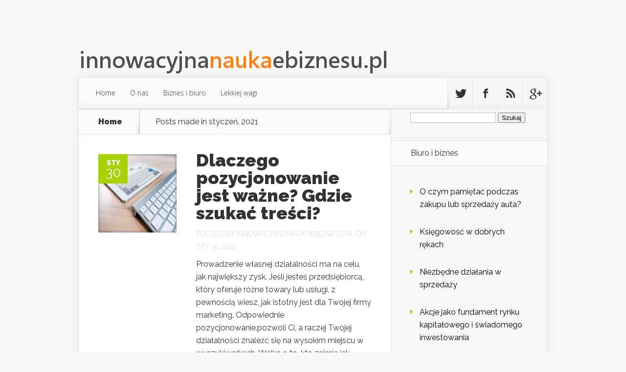

--- FILE ---
content_type: text/html; charset=UTF-8
request_url: https://innowacyjnanaukaebiznesu.pl/2021/01/
body_size: 14710
content:
<!DOCTYPE html>
<!--[if IE 6]>
<html id="ie6" lang="pl-PL">
<![endif]-->
<!--[if IE 7]>
<html id="ie7" lang="pl-PL">
<![endif]-->
<!--[if IE 8]>
<html id="ie8" lang="pl-PL">
<![endif]-->
<!--[if !(IE 6) | !(IE 7) | !(IE 8)  ]><!-->
<html lang="pl-PL">
<!--<![endif]-->
<head>
	<meta charset="UTF-8" />
			
	<meta http-equiv="X-UA-Compatible" content="IE=edge">
	<link rel="pingback" href="https://innowacyjnanaukaebiznesu.pl/xmlrpc.php" />

		<!--[if lt IE 9]>
	<script src="https://innowacyjnanaukaebiznesu.pl/wp-content/themes/Nexus/js/html5.js" type="text/javascript"></script>
	<![endif]-->

	<script type="text/javascript">
		document.documentElement.className = 'js';
	</script>

	<script>var et_site_url='https://innowacyjnanaukaebiznesu.pl';var et_post_id='global';function et_core_page_resource_fallback(a,b){"undefined"===typeof b&&(b=a.sheet.cssRules&&0===a.sheet.cssRules.length);b&&(a.onerror=null,a.onload=null,a.href?a.href=et_site_url+"/?et_core_page_resource="+a.id+et_post_id:a.src&&(a.src=et_site_url+"/?et_core_page_resource="+a.id+et_post_id))}
</script><meta name='robots' content='noindex, follow' />

	<!-- This site is optimized with the Yoast SEO plugin v26.7 - https://yoast.com/wordpress/plugins/seo/ -->
	<title>styczeń 2021 - Innowacyjna nauka biznesu</title>
	<meta property="og:locale" content="pl_PL" />
	<meta property="og:type" content="website" />
	<meta property="og:title" content="styczeń 2021 - Innowacyjna nauka biznesu" />
	<meta property="og:url" content="https://innowacyjnanaukaebiznesu.pl/2021/01/" />
	<meta property="og:site_name" content="Innowacyjna nauka biznesu" />
	<meta name="twitter:card" content="summary_large_image" />
	<script type="application/ld+json" class="yoast-schema-graph">{"@context":"https://schema.org","@graph":[{"@type":"CollectionPage","@id":"https://innowacyjnanaukaebiznesu.pl/2021/01/","url":"https://innowacyjnanaukaebiznesu.pl/2021/01/","name":"styczeń 2021 - Innowacyjna nauka biznesu","isPartOf":{"@id":"https://innowacyjnanaukaebiznesu.pl/#website"},"primaryImageOfPage":{"@id":"https://innowacyjnanaukaebiznesu.pl/2021/01/#primaryimage"},"image":{"@id":"https://innowacyjnanaukaebiznesu.pl/2021/01/#primaryimage"},"thumbnailUrl":"https://innowacyjnanaukaebiznesu.pl/wp-content/uploads/2021/05/seo_1620492959.jpg","breadcrumb":{"@id":"https://innowacyjnanaukaebiznesu.pl/2021/01/#breadcrumb"},"inLanguage":"pl-PL"},{"@type":"ImageObject","inLanguage":"pl-PL","@id":"https://innowacyjnanaukaebiznesu.pl/2021/01/#primaryimage","url":"https://innowacyjnanaukaebiznesu.pl/wp-content/uploads/2021/05/seo_1620492959.jpg","contentUrl":"https://innowacyjnanaukaebiznesu.pl/wp-content/uploads/2021/05/seo_1620492959.jpg","width":1280,"height":850,"caption":"Firmbee / Pixabay"},{"@type":"BreadcrumbList","@id":"https://innowacyjnanaukaebiznesu.pl/2021/01/#breadcrumb","itemListElement":[{"@type":"ListItem","position":1,"name":"Strona główna","item":"https://innowacyjnanaukaebiznesu.pl/"},{"@type":"ListItem","position":2,"name":"Archiwum dla styczeń 2021"}]},{"@type":"WebSite","@id":"https://innowacyjnanaukaebiznesu.pl/#website","url":"https://innowacyjnanaukaebiznesu.pl/","name":"Innowacyjna nauka biznesu","description":"Biznes i szkolenia","potentialAction":[{"@type":"SearchAction","target":{"@type":"EntryPoint","urlTemplate":"https://innowacyjnanaukaebiznesu.pl/?s={search_term_string}"},"query-input":{"@type":"PropertyValueSpecification","valueRequired":true,"valueName":"search_term_string"}}],"inLanguage":"pl-PL"}]}</script>
	<!-- / Yoast SEO plugin. -->


<link rel='dns-prefetch' href='//fonts.googleapis.com' />
<link rel="alternate" type="application/rss+xml" title="Innowacyjna nauka biznesu &raquo; Kanał z wpisami" href="https://innowacyjnanaukaebiznesu.pl/feed/" />
<link rel="alternate" type="application/rss+xml" title="Innowacyjna nauka biznesu &raquo; Kanał z komentarzami" href="https://innowacyjnanaukaebiznesu.pl/comments/feed/" />
<meta content="Nexus Child Theme v.1.0.0" name="generator"/><style id='wp-img-auto-sizes-contain-inline-css' type='text/css'>
img:is([sizes=auto i],[sizes^="auto," i]){contain-intrinsic-size:3000px 1500px}
/*# sourceURL=wp-img-auto-sizes-contain-inline-css */
</style>
<style id='wp-emoji-styles-inline-css' type='text/css'>

	img.wp-smiley, img.emoji {
		display: inline !important;
		border: none !important;
		box-shadow: none !important;
		height: 1em !important;
		width: 1em !important;
		margin: 0 0.07em !important;
		vertical-align: -0.1em !important;
		background: none !important;
		padding: 0 !important;
	}
/*# sourceURL=wp-emoji-styles-inline-css */
</style>
<style id='wp-block-library-inline-css' type='text/css'>
:root{--wp-block-synced-color:#7a00df;--wp-block-synced-color--rgb:122,0,223;--wp-bound-block-color:var(--wp-block-synced-color);--wp-editor-canvas-background:#ddd;--wp-admin-theme-color:#007cba;--wp-admin-theme-color--rgb:0,124,186;--wp-admin-theme-color-darker-10:#006ba1;--wp-admin-theme-color-darker-10--rgb:0,107,160.5;--wp-admin-theme-color-darker-20:#005a87;--wp-admin-theme-color-darker-20--rgb:0,90,135;--wp-admin-border-width-focus:2px}@media (min-resolution:192dpi){:root{--wp-admin-border-width-focus:1.5px}}.wp-element-button{cursor:pointer}:root .has-very-light-gray-background-color{background-color:#eee}:root .has-very-dark-gray-background-color{background-color:#313131}:root .has-very-light-gray-color{color:#eee}:root .has-very-dark-gray-color{color:#313131}:root .has-vivid-green-cyan-to-vivid-cyan-blue-gradient-background{background:linear-gradient(135deg,#00d084,#0693e3)}:root .has-purple-crush-gradient-background{background:linear-gradient(135deg,#34e2e4,#4721fb 50%,#ab1dfe)}:root .has-hazy-dawn-gradient-background{background:linear-gradient(135deg,#faaca8,#dad0ec)}:root .has-subdued-olive-gradient-background{background:linear-gradient(135deg,#fafae1,#67a671)}:root .has-atomic-cream-gradient-background{background:linear-gradient(135deg,#fdd79a,#004a59)}:root .has-nightshade-gradient-background{background:linear-gradient(135deg,#330968,#31cdcf)}:root .has-midnight-gradient-background{background:linear-gradient(135deg,#020381,#2874fc)}:root{--wp--preset--font-size--normal:16px;--wp--preset--font-size--huge:42px}.has-regular-font-size{font-size:1em}.has-larger-font-size{font-size:2.625em}.has-normal-font-size{font-size:var(--wp--preset--font-size--normal)}.has-huge-font-size{font-size:var(--wp--preset--font-size--huge)}.has-text-align-center{text-align:center}.has-text-align-left{text-align:left}.has-text-align-right{text-align:right}.has-fit-text{white-space:nowrap!important}#end-resizable-editor-section{display:none}.aligncenter{clear:both}.items-justified-left{justify-content:flex-start}.items-justified-center{justify-content:center}.items-justified-right{justify-content:flex-end}.items-justified-space-between{justify-content:space-between}.screen-reader-text{border:0;clip-path:inset(50%);height:1px;margin:-1px;overflow:hidden;padding:0;position:absolute;width:1px;word-wrap:normal!important}.screen-reader-text:focus{background-color:#ddd;clip-path:none;color:#444;display:block;font-size:1em;height:auto;left:5px;line-height:normal;padding:15px 23px 14px;text-decoration:none;top:5px;width:auto;z-index:100000}html :where(.has-border-color){border-style:solid}html :where([style*=border-top-color]){border-top-style:solid}html :where([style*=border-right-color]){border-right-style:solid}html :where([style*=border-bottom-color]){border-bottom-style:solid}html :where([style*=border-left-color]){border-left-style:solid}html :where([style*=border-width]){border-style:solid}html :where([style*=border-top-width]){border-top-style:solid}html :where([style*=border-right-width]){border-right-style:solid}html :where([style*=border-bottom-width]){border-bottom-style:solid}html :where([style*=border-left-width]){border-left-style:solid}html :where(img[class*=wp-image-]){height:auto;max-width:100%}:where(figure){margin:0 0 1em}html :where(.is-position-sticky){--wp-admin--admin-bar--position-offset:var(--wp-admin--admin-bar--height,0px)}@media screen and (max-width:600px){html :where(.is-position-sticky){--wp-admin--admin-bar--position-offset:0px}}

/*# sourceURL=wp-block-library-inline-css */
</style><style id='global-styles-inline-css' type='text/css'>
:root{--wp--preset--aspect-ratio--square: 1;--wp--preset--aspect-ratio--4-3: 4/3;--wp--preset--aspect-ratio--3-4: 3/4;--wp--preset--aspect-ratio--3-2: 3/2;--wp--preset--aspect-ratio--2-3: 2/3;--wp--preset--aspect-ratio--16-9: 16/9;--wp--preset--aspect-ratio--9-16: 9/16;--wp--preset--color--black: #000000;--wp--preset--color--cyan-bluish-gray: #abb8c3;--wp--preset--color--white: #ffffff;--wp--preset--color--pale-pink: #f78da7;--wp--preset--color--vivid-red: #cf2e2e;--wp--preset--color--luminous-vivid-orange: #ff6900;--wp--preset--color--luminous-vivid-amber: #fcb900;--wp--preset--color--light-green-cyan: #7bdcb5;--wp--preset--color--vivid-green-cyan: #00d084;--wp--preset--color--pale-cyan-blue: #8ed1fc;--wp--preset--color--vivid-cyan-blue: #0693e3;--wp--preset--color--vivid-purple: #9b51e0;--wp--preset--gradient--vivid-cyan-blue-to-vivid-purple: linear-gradient(135deg,rgb(6,147,227) 0%,rgb(155,81,224) 100%);--wp--preset--gradient--light-green-cyan-to-vivid-green-cyan: linear-gradient(135deg,rgb(122,220,180) 0%,rgb(0,208,130) 100%);--wp--preset--gradient--luminous-vivid-amber-to-luminous-vivid-orange: linear-gradient(135deg,rgb(252,185,0) 0%,rgb(255,105,0) 100%);--wp--preset--gradient--luminous-vivid-orange-to-vivid-red: linear-gradient(135deg,rgb(255,105,0) 0%,rgb(207,46,46) 100%);--wp--preset--gradient--very-light-gray-to-cyan-bluish-gray: linear-gradient(135deg,rgb(238,238,238) 0%,rgb(169,184,195) 100%);--wp--preset--gradient--cool-to-warm-spectrum: linear-gradient(135deg,rgb(74,234,220) 0%,rgb(151,120,209) 20%,rgb(207,42,186) 40%,rgb(238,44,130) 60%,rgb(251,105,98) 80%,rgb(254,248,76) 100%);--wp--preset--gradient--blush-light-purple: linear-gradient(135deg,rgb(255,206,236) 0%,rgb(152,150,240) 100%);--wp--preset--gradient--blush-bordeaux: linear-gradient(135deg,rgb(254,205,165) 0%,rgb(254,45,45) 50%,rgb(107,0,62) 100%);--wp--preset--gradient--luminous-dusk: linear-gradient(135deg,rgb(255,203,112) 0%,rgb(199,81,192) 50%,rgb(65,88,208) 100%);--wp--preset--gradient--pale-ocean: linear-gradient(135deg,rgb(255,245,203) 0%,rgb(182,227,212) 50%,rgb(51,167,181) 100%);--wp--preset--gradient--electric-grass: linear-gradient(135deg,rgb(202,248,128) 0%,rgb(113,206,126) 100%);--wp--preset--gradient--midnight: linear-gradient(135deg,rgb(2,3,129) 0%,rgb(40,116,252) 100%);--wp--preset--font-size--small: 13px;--wp--preset--font-size--medium: 20px;--wp--preset--font-size--large: 36px;--wp--preset--font-size--x-large: 42px;--wp--preset--spacing--20: 0.44rem;--wp--preset--spacing--30: 0.67rem;--wp--preset--spacing--40: 1rem;--wp--preset--spacing--50: 1.5rem;--wp--preset--spacing--60: 2.25rem;--wp--preset--spacing--70: 3.38rem;--wp--preset--spacing--80: 5.06rem;--wp--preset--shadow--natural: 6px 6px 9px rgba(0, 0, 0, 0.2);--wp--preset--shadow--deep: 12px 12px 50px rgba(0, 0, 0, 0.4);--wp--preset--shadow--sharp: 6px 6px 0px rgba(0, 0, 0, 0.2);--wp--preset--shadow--outlined: 6px 6px 0px -3px rgb(255, 255, 255), 6px 6px rgb(0, 0, 0);--wp--preset--shadow--crisp: 6px 6px 0px rgb(0, 0, 0);}:where(.is-layout-flex){gap: 0.5em;}:where(.is-layout-grid){gap: 0.5em;}body .is-layout-flex{display: flex;}.is-layout-flex{flex-wrap: wrap;align-items: center;}.is-layout-flex > :is(*, div){margin: 0;}body .is-layout-grid{display: grid;}.is-layout-grid > :is(*, div){margin: 0;}:where(.wp-block-columns.is-layout-flex){gap: 2em;}:where(.wp-block-columns.is-layout-grid){gap: 2em;}:where(.wp-block-post-template.is-layout-flex){gap: 1.25em;}:where(.wp-block-post-template.is-layout-grid){gap: 1.25em;}.has-black-color{color: var(--wp--preset--color--black) !important;}.has-cyan-bluish-gray-color{color: var(--wp--preset--color--cyan-bluish-gray) !important;}.has-white-color{color: var(--wp--preset--color--white) !important;}.has-pale-pink-color{color: var(--wp--preset--color--pale-pink) !important;}.has-vivid-red-color{color: var(--wp--preset--color--vivid-red) !important;}.has-luminous-vivid-orange-color{color: var(--wp--preset--color--luminous-vivid-orange) !important;}.has-luminous-vivid-amber-color{color: var(--wp--preset--color--luminous-vivid-amber) !important;}.has-light-green-cyan-color{color: var(--wp--preset--color--light-green-cyan) !important;}.has-vivid-green-cyan-color{color: var(--wp--preset--color--vivid-green-cyan) !important;}.has-pale-cyan-blue-color{color: var(--wp--preset--color--pale-cyan-blue) !important;}.has-vivid-cyan-blue-color{color: var(--wp--preset--color--vivid-cyan-blue) !important;}.has-vivid-purple-color{color: var(--wp--preset--color--vivid-purple) !important;}.has-black-background-color{background-color: var(--wp--preset--color--black) !important;}.has-cyan-bluish-gray-background-color{background-color: var(--wp--preset--color--cyan-bluish-gray) !important;}.has-white-background-color{background-color: var(--wp--preset--color--white) !important;}.has-pale-pink-background-color{background-color: var(--wp--preset--color--pale-pink) !important;}.has-vivid-red-background-color{background-color: var(--wp--preset--color--vivid-red) !important;}.has-luminous-vivid-orange-background-color{background-color: var(--wp--preset--color--luminous-vivid-orange) !important;}.has-luminous-vivid-amber-background-color{background-color: var(--wp--preset--color--luminous-vivid-amber) !important;}.has-light-green-cyan-background-color{background-color: var(--wp--preset--color--light-green-cyan) !important;}.has-vivid-green-cyan-background-color{background-color: var(--wp--preset--color--vivid-green-cyan) !important;}.has-pale-cyan-blue-background-color{background-color: var(--wp--preset--color--pale-cyan-blue) !important;}.has-vivid-cyan-blue-background-color{background-color: var(--wp--preset--color--vivid-cyan-blue) !important;}.has-vivid-purple-background-color{background-color: var(--wp--preset--color--vivid-purple) !important;}.has-black-border-color{border-color: var(--wp--preset--color--black) !important;}.has-cyan-bluish-gray-border-color{border-color: var(--wp--preset--color--cyan-bluish-gray) !important;}.has-white-border-color{border-color: var(--wp--preset--color--white) !important;}.has-pale-pink-border-color{border-color: var(--wp--preset--color--pale-pink) !important;}.has-vivid-red-border-color{border-color: var(--wp--preset--color--vivid-red) !important;}.has-luminous-vivid-orange-border-color{border-color: var(--wp--preset--color--luminous-vivid-orange) !important;}.has-luminous-vivid-amber-border-color{border-color: var(--wp--preset--color--luminous-vivid-amber) !important;}.has-light-green-cyan-border-color{border-color: var(--wp--preset--color--light-green-cyan) !important;}.has-vivid-green-cyan-border-color{border-color: var(--wp--preset--color--vivid-green-cyan) !important;}.has-pale-cyan-blue-border-color{border-color: var(--wp--preset--color--pale-cyan-blue) !important;}.has-vivid-cyan-blue-border-color{border-color: var(--wp--preset--color--vivid-cyan-blue) !important;}.has-vivid-purple-border-color{border-color: var(--wp--preset--color--vivid-purple) !important;}.has-vivid-cyan-blue-to-vivid-purple-gradient-background{background: var(--wp--preset--gradient--vivid-cyan-blue-to-vivid-purple) !important;}.has-light-green-cyan-to-vivid-green-cyan-gradient-background{background: var(--wp--preset--gradient--light-green-cyan-to-vivid-green-cyan) !important;}.has-luminous-vivid-amber-to-luminous-vivid-orange-gradient-background{background: var(--wp--preset--gradient--luminous-vivid-amber-to-luminous-vivid-orange) !important;}.has-luminous-vivid-orange-to-vivid-red-gradient-background{background: var(--wp--preset--gradient--luminous-vivid-orange-to-vivid-red) !important;}.has-very-light-gray-to-cyan-bluish-gray-gradient-background{background: var(--wp--preset--gradient--very-light-gray-to-cyan-bluish-gray) !important;}.has-cool-to-warm-spectrum-gradient-background{background: var(--wp--preset--gradient--cool-to-warm-spectrum) !important;}.has-blush-light-purple-gradient-background{background: var(--wp--preset--gradient--blush-light-purple) !important;}.has-blush-bordeaux-gradient-background{background: var(--wp--preset--gradient--blush-bordeaux) !important;}.has-luminous-dusk-gradient-background{background: var(--wp--preset--gradient--luminous-dusk) !important;}.has-pale-ocean-gradient-background{background: var(--wp--preset--gradient--pale-ocean) !important;}.has-electric-grass-gradient-background{background: var(--wp--preset--gradient--electric-grass) !important;}.has-midnight-gradient-background{background: var(--wp--preset--gradient--midnight) !important;}.has-small-font-size{font-size: var(--wp--preset--font-size--small) !important;}.has-medium-font-size{font-size: var(--wp--preset--font-size--medium) !important;}.has-large-font-size{font-size: var(--wp--preset--font-size--large) !important;}.has-x-large-font-size{font-size: var(--wp--preset--font-size--x-large) !important;}
/*# sourceURL=global-styles-inline-css */
</style>

<style id='classic-theme-styles-inline-css' type='text/css'>
/*! This file is auto-generated */
.wp-block-button__link{color:#fff;background-color:#32373c;border-radius:9999px;box-shadow:none;text-decoration:none;padding:calc(.667em + 2px) calc(1.333em + 2px);font-size:1.125em}.wp-block-file__button{background:#32373c;color:#fff;text-decoration:none}
/*# sourceURL=/wp-includes/css/classic-themes.min.css */
</style>
<link rel='stylesheet' id='nexus-fonts-css' href='https://fonts.googleapis.com/css?family=Open+Sans:300italic,400italic,700italic,800italic,400,300,700,800|Raleway:400,200,100,500,700,800,900&#038;subset=latin,latin-ext' type='text/css' media='all' />
<link rel='stylesheet' id='nexus-style-css' href='https://innowacyjnanaukaebiznesu.pl/wp-content/themes/Nexus-child/style.css?ver=6.9' type='text/css' media='all' />
<link rel='stylesheet' id='arpw-style-css' href='https://innowacyjnanaukaebiznesu.pl/wp-content/plugins/advanced-random-posts-widget/assets/css/arpw-frontend.css?ver=6.9' type='text/css' media='all' />
<link rel='stylesheet' id='et-shortcodes-css-css' href='https://innowacyjnanaukaebiznesu.pl/wp-content/themes/Nexus/epanel/shortcodes/css/shortcodes-legacy.css?ver=1.7.10' type='text/css' media='all' />
<link rel='stylesheet' id='et-shortcodes-responsive-css-css' href='https://innowacyjnanaukaebiznesu.pl/wp-content/themes/Nexus/epanel/shortcodes/css/shortcodes_responsive.css?ver=1.7.10' type='text/css' media='all' />
<link rel='stylesheet' id='magnific_popup-css' href='https://innowacyjnanaukaebiznesu.pl/wp-content/themes/Nexus/includes/page_templates/js/magnific_popup/magnific_popup.css?ver=1.3.4' type='text/css' media='screen' />
<link rel='stylesheet' id='et_page_templates-css' href='https://innowacyjnanaukaebiznesu.pl/wp-content/themes/Nexus/includes/page_templates/page_templates.css?ver=1.8' type='text/css' media='screen' />
<script type="text/javascript" src="https://innowacyjnanaukaebiznesu.pl/wp-includes/js/jquery/jquery.min.js?ver=3.7.1" id="jquery-core-js"></script>
<script type="text/javascript" src="https://innowacyjnanaukaebiznesu.pl/wp-includes/js/jquery/jquery-migrate.min.js?ver=3.4.1" id="jquery-migrate-js"></script>
<link rel="https://api.w.org/" href="https://innowacyjnanaukaebiznesu.pl/wp-json/" /><link rel="EditURI" type="application/rsd+xml" title="RSD" href="https://innowacyjnanaukaebiznesu.pl/xmlrpc.php?rsd" />
<meta name="generator" content="WordPress 6.9" />
<!-- Analytics by WP Statistics - https://wp-statistics.com -->
<meta name="viewport" content="width=device-width, initial-scale=1.0, maximum-scale=1.0, user-scalable=0" />	<style>
		a { color: #4bb6f5; }

		body { color: #333333; }

		#top-menu li.current-menu-item > a, #top-menu > li > a:hover, .meta-info, .et-description .post-meta span, .categories-tabs:after, .home-tab-active, .home-tab-active:before, a.read-more, .comment-reply-link, h1.post-heading, .form-submit input, .home-tab-active:before, .et-recent-videos-wrap li:before, .nav li ul, .et_mobile_menu, #top-menu > .sfHover > a { background-color: #a9d300; }

		.featured-comments span, #author-info strong, #footer-bottom .current-menu-item a, .featured-comments span { color: #a9d300; }
		.entry-content blockquote, .widget li:before, .footer-widget li:before, .et-popular-mobile-arrow-next { border-left-color: #a9d300; }

		.et-popular-mobile-arrow-previous { border-right-color: #a9d300; }

		#top-menu > li > a { color: #333333; }

		#top-menu > li.current-menu-item > a, #top-menu li li a, .et_mobile_menu li a { color: #ffffff; }

		</style>
<style type="text/css">.recentcomments a{display:inline !important;padding:0 !important;margin:0 !important;}</style></head>
<body data-rsssl=1 class="archive date wp-theme-Nexus wp-child-theme-Nexus-child et_includes_sidebar">
	<header id="main-header">
		<div class="container">
			<div id="top-info" class="clearfix">
			
							<a href="https://innowacyjnanaukaebiznesu.pl/">
					<img src="https://innowacyjnanaukaebiznesu.pl/wp-content/uploads/2018/06/logo.png" alt="Innowacyjna nauka biznesu" id="logo" />
				</a>
 

			</div>

			<div id="top-navigation" class="clearfix">
				<div id="et_mobile_nav_menu"><a href="#" class="mobile_nav closed">Navigation Menu<span class="et_mobile_arrow"></span></a></div>
				<nav>
									<ul id="top-menu" class="nav">
													<li ><a href="https://innowacyjnanaukaebiznesu.pl/">Home</a></li>
						
						<li class="page_item page-item-85"><a href="https://innowacyjnanaukaebiznesu.pl/o-nas/">O nas</a></li>
							<li class="cat-item cat-item-2"><a href="https://innowacyjnanaukaebiznesu.pl/kategoria/biznes-i-biuro/">Biznes i biuro</a>
</li>
	<li class="cat-item cat-item-51"><a href="https://innowacyjnanaukaebiznesu.pl/kategoria/lekkiej-wagi/">Lekkiej wagi</a>
</li>
					</ul>
								</nav>

				<ul id="et-social-icons">
										<li class="twitter">
						<a href="#">
							<span class="et-social-normal">Follow us on Twitter</span>
							<span class="et-social-hover"></span>
						</a>
					</li>
					
										<li class="facebook">
						<a href="#">
							<span class="et-social-normal">Follow us on Facebook</span>
							<span class="et-social-hover"></span>
						</a>
					</li>
					
										<li class="rss">
												<a href="https://innowacyjnanaukaebiznesu.pl/feed/">
							<span class="et-social-normal">Subscribe To Rss Feed</span>
							<span class="et-social-hover"></span>
						</a>
					</li>
					
										<li class="google">
						<a href="#">
							<span class="et-social-normal">Follow Us On Google+</span>
							<span class="et-social-hover"></span>
						</a>
					</li>
									</ul>
			</div> <!-- #top-navigation -->
		</div> <!-- .container -->
	</header> <!-- #main-header -->

<div class="page-wrap container">
	<div id="main-content">
		<div class="main-content-wrap clearfix">
			<div id="content">
				
<div id="breadcrumbs">
			  	<span class="et_breadcrumbs_content">
				<a href="https://innowacyjnanaukaebiznesu.pl" class="breadcrumbs_home">Home</a> <span class="raquo">&raquo;</span>

									Posts made in styczeń, 2021				
			</span> <!-- .et_breadcrumbs_content -->	</div> <!-- #breadcrumbs -->
				<div id="left-area">
							<div class="recent-post clearfix">
											<div class="et-main-image">
							<a href="https://innowacyjnanaukaebiznesu.pl/dlaczego-pozycjonowanie-jest-wazne-gdzie-szukac-tresci/">
								<img src="https://innowacyjnanaukaebiznesu.pl/wp-content/uploads/2021/05/seo_1620492959.jpg" alt='Dlaczego pozycjonowanie jest ważne? Gdzie szukać treści?' width='240' height='240' />							</a>

							<div class="meta-info">
								<div class="meta-date">
									<span class="month">sty</span><span>30</span>
								</div>
							</div>
						</div>
					
						<div class="et-description">
							<h2><a href="https://innowacyjnanaukaebiznesu.pl/dlaczego-pozycjonowanie-jest-wazne-gdzie-szukac-tresci/">Dlaczego pozycjonowanie jest ważne? Gdzie szukać treści?</a></h2>

						
							<p class="post-meta">Posted By <a href="https://innowacyjnanaukaebiznesu.pl/author/innowacyjnanaukaebiznesu-pl/" title="Posts by innowacyjnanaukaebiznesu.pl" rel="author">innowacyjnanaukaebiznesu.pl</a> on sty 30, 2021</p>					<p>Prowadzenie własnej działalności ma na celu, jak największy zysk. Jeśli jesteś przedsiębiorcą, który oferuje różne towary lub usługi, z pewnością wiesz, jak istotny jest dla Twojej firmy marketing. Odpowiednie pozycjonowanie,pozwoli Ci, a raczej Twojej działalności znaleźć się na wysokim miejscu w wyszukiwarkach. Walka o to, kto zajmie jak najwyższą pozycję bywa zacięta, ale możesz sobie w prosty sposób pomóc. Dowiedz się czym jest...</p>						</div> <!-- .et-description -->

						<a href="https://innowacyjnanaukaebiznesu.pl/dlaczego-pozycjonowanie-jest-wazne-gdzie-szukac-tresci/" class="read-more"><span>Read More</span></a>
					</div> <!-- .recent-post -->
					<div class="recent-post clearfix">
											<div class="et-main-image">
							<a href="https://innowacyjnanaukaebiznesu.pl/ciekawa-praca-w-katowicach/">
								<img src="https://innowacyjnanaukaebiznesu.pl/wp-content/uploads/2021/01/katowice_1611506675.jpg" alt='Ciekawa praca w Katowicach' width='240' height='240' />							</a>

							<div class="meta-info">
								<div class="meta-date">
									<span class="month">sty</span><span>24</span>
								</div>
							</div>
						</div>
					
						<div class="et-description">
							<h2><a href="https://innowacyjnanaukaebiznesu.pl/ciekawa-praca-w-katowicach/">Ciekawa praca w Katowicach</a></h2>

						
							<p class="post-meta">Posted By <a href="https://innowacyjnanaukaebiznesu.pl/author/innowacyjnanaukaebiznesu-pl/" title="Posts by innowacyjnanaukaebiznesu.pl" rel="author">innowacyjnanaukaebiznesu.pl</a> on sty 24, 2021</p>					<p>Jeśli pracodawca ma wolne stanowisko pracy i poszukuje na nie pracownika, przede wszystkim powinien przygotować zwartą, klarowną i prostą w przekazie ofertę pracy. Musi ona dodatkowo spełniać konkretne wymagania, aby była skuteczna. Ważne jest także miejsce, w którym ta propozycja się znajdzie – portal internetowy, prasa, czy urząd pracy. Reguły Żeby oferta pracy była dobra i skuteczna, musi być zbudowana wedle pewnych reguł....</p>						</div> <!-- .et-description -->

						<a href="https://innowacyjnanaukaebiznesu.pl/ciekawa-praca-w-katowicach/" class="read-more"><span>Read More</span></a>
					</div> <!-- .recent-post -->
					<div class="recent-post clearfix">
											<div class="et-main-image">
							<a href="https://innowacyjnanaukaebiznesu.pl/jak-fotografowac-produkty-samodzielnie-czy-zatrudnic-kogos-do-pomocy/">
								<img src="https://innowacyjnanaukaebiznesu.pl/wp-content/uploads/2021/05/fotograf_1620492991.jpg" alt='Jak fotografować produkty &#8211; samodzielnie czy zatrudnić kogoś do pomocy?' width='240' height='240' />							</a>

							<div class="meta-info">
								<div class="meta-date">
									<span class="month">sty</span><span>21</span>
								</div>
							</div>
						</div>
					
						<div class="et-description">
							<h2><a href="https://innowacyjnanaukaebiznesu.pl/jak-fotografowac-produkty-samodzielnie-czy-zatrudnic-kogos-do-pomocy/">Jak fotografować produkty &#8211; samodzielnie czy zatrudnić kogoś do pomocy?</a></h2>

						
							<p class="post-meta">Posted By <a href="https://innowacyjnanaukaebiznesu.pl/author/innowacyjnanaukaebiznesu-pl/" title="Posts by innowacyjnanaukaebiznesu.pl" rel="author">innowacyjnanaukaebiznesu.pl</a> on sty 21, 2021</p>					<p>Czy zastanawiałeś się, jak ważne są zdjęcia Twoich produktów, które udostępniasz na swojej stronie internetowej dla klientów? Jeśli zdajesz sobie sprawę, że odpowiednia fotografia jest jednym z czynników zwiększającym sprzedaż, powinieneś przeczytać poniższy artykuł. Dowiesz się z niego, jak samodzielnie zrobić zdjęcie oraz komu ewentualnie zlecić to zadanie. Fotografia produktowa &#8211; wykonać samodzielnie, czy zlecić? Gdy jesteś...</p>						</div> <!-- .et-description -->

						<a href="https://innowacyjnanaukaebiznesu.pl/jak-fotografowac-produkty-samodzielnie-czy-zatrudnic-kogos-do-pomocy/" class="read-more"><span>Read More</span></a>
					</div> <!-- .recent-post -->
<div class="pagination container clearfix">
	<div class="alignleft"></div>
	<div class="alignright"></div>
</div>				</div> 	<!-- end #left-area -->
			</div> <!-- #content -->

				<div id="sidebar">
		<div id="search-2" class="widget widget_search"><form role="search" method="get" id="searchform" class="searchform" action="https://innowacyjnanaukaebiznesu.pl/">
				<div>
					<label class="screen-reader-text" for="s">Szukaj:</label>
					<input type="text" value="" name="s" id="s" />
					<input type="submit" id="searchsubmit" value="Szukaj" />
				</div>
			</form></div> <!-- end .widget --><div id="arpw-widget-2" class="widget arpw-widget-random"><h4 class="widgettitle">Biuro i biznes</h4><div class="arpw-random-post "><ul class="arpw-ul"><li class="arpw-li arpw-clearfix"><a class="arpw-title" href="https://innowacyjnanaukaebiznesu.pl/o-czym-pamietac-podczas-zakupu-lub-sprzedazy-auta/" rel="bookmark">O czym pamiętać podczas zakupu lub sprzedaży auta?</a></li><li class="arpw-li arpw-clearfix"><a class="arpw-title" href="https://innowacyjnanaukaebiznesu.pl/ksiegowosc-w-dobrych-rekach/" rel="bookmark">Księgowość w dobrych rękach</a></li><li class="arpw-li arpw-clearfix"><a class="arpw-title" href="https://innowacyjnanaukaebiznesu.pl/niezbedne-dzialania-w-sprzedazy/" rel="bookmark">Niezbędne działania w sprzedaży</a></li><li class="arpw-li arpw-clearfix"><a class="arpw-title" href="https://innowacyjnanaukaebiznesu.pl/akcje-jako-fundament-rynku-kapitalowego-i-swiadomego-inwestowania/" rel="bookmark">Akcje jako fundament rynku kapitałowego i świadomego inwestowania</a></li><li class="arpw-li arpw-clearfix"><a class="arpw-title" href="https://innowacyjnanaukaebiznesu.pl/trzy-proste-kroki-do-zbadania-rynku-przed-startem-wlasnej-dzialalnosci/" rel="bookmark">Trzy proste kroki do zbadania rynku przed startem własnej działalności</a></li></ul></div><!-- Generated by https://wordpress.org/plugins/advanced-random-posts-widget/ --></div> <!-- end .widget --><div id="execphp-2" class="widget widget_execphp">			<div class="execphpwidget"></div>
		</div> <!-- end .widget -->
		<div id="recent-posts-2" class="widget widget_recent_entries">
		<h4 class="widgettitle">Ostatnie wpisy</h4>
		<ul>
											<li>
					<a href="https://innowacyjnanaukaebiznesu.pl/akcje-jako-fundament-rynku-kapitalowego-i-swiadomego-inwestowania/">Akcje jako fundament rynku kapitałowego i świadomego inwestowania</a>
									</li>
											<li>
					<a href="https://innowacyjnanaukaebiznesu.pl/jak-przygotowac-organizacje-do-audytu-soc-3-po-uzyskaniu-soc-2/">Jak przygotować organizację do audytu SOC 3 po uzyskaniu SOC 2?</a>
									</li>
											<li>
					<a href="https://innowacyjnanaukaebiznesu.pl/alicja-w-krainie-czarow-tematyczny-event/">Alicja w Krainie Czarów: Tematyczny Event</a>
									</li>
											<li>
					<a href="https://innowacyjnanaukaebiznesu.pl/strategia-stop-loss-jak-ograniczyc-straty/">Strategia stop-loss &#8211; jak ograniczyć straty?</a>
									</li>
											<li>
					<a href="https://innowacyjnanaukaebiznesu.pl/nowe-trendy-w-wyborze-komod-do-nowoczesnych-wnetrz/">Nowe trendy w wyborze komód do nowoczesnych wnętrz</a>
									</li>
					</ul>

		</div> <!-- end .widget --><div id="recent-comments-2" class="widget widget_recent_comments"><h4 class="widgettitle">Najnowsze komentarze</h4><ul id="recentcomments"></ul></div> <!-- end .widget --><div id="execphp-3" class="widget widget_execphp">			<div class="execphpwidget"></div>
		</div> <!-- end .widget --><div id="archives-2" class="widget widget_archive"><h4 class="widgettitle">Archiwa</h4>
			<ul>
					<li><a href='https://innowacyjnanaukaebiznesu.pl/2026/01/'>styczeń 2026</a></li>
	<li><a href='https://innowacyjnanaukaebiznesu.pl/2025/11/'>listopad 2025</a></li>
	<li><a href='https://innowacyjnanaukaebiznesu.pl/2025/10/'>październik 2025</a></li>
	<li><a href='https://innowacyjnanaukaebiznesu.pl/2025/06/'>czerwiec 2025</a></li>
	<li><a href='https://innowacyjnanaukaebiznesu.pl/2025/04/'>kwiecień 2025</a></li>
	<li><a href='https://innowacyjnanaukaebiznesu.pl/2025/02/'>luty 2025</a></li>
	<li><a href='https://innowacyjnanaukaebiznesu.pl/2024/11/'>listopad 2024</a></li>
	<li><a href='https://innowacyjnanaukaebiznesu.pl/2024/10/'>październik 2024</a></li>
	<li><a href='https://innowacyjnanaukaebiznesu.pl/2024/09/'>wrzesień 2024</a></li>
	<li><a href='https://innowacyjnanaukaebiznesu.pl/2024/07/'>lipiec 2024</a></li>
	<li><a href='https://innowacyjnanaukaebiznesu.pl/2024/06/'>czerwiec 2024</a></li>
	<li><a href='https://innowacyjnanaukaebiznesu.pl/2024/02/'>luty 2024</a></li>
	<li><a href='https://innowacyjnanaukaebiznesu.pl/2023/05/'>maj 2023</a></li>
	<li><a href='https://innowacyjnanaukaebiznesu.pl/2022/11/'>listopad 2022</a></li>
	<li><a href='https://innowacyjnanaukaebiznesu.pl/2022/07/'>lipiec 2022</a></li>
	<li><a href='https://innowacyjnanaukaebiznesu.pl/2022/02/'>luty 2022</a></li>
	<li><a href='https://innowacyjnanaukaebiznesu.pl/2022/01/'>styczeń 2022</a></li>
	<li><a href='https://innowacyjnanaukaebiznesu.pl/2021/05/'>maj 2021</a></li>
	<li><a href='https://innowacyjnanaukaebiznesu.pl/2021/04/'>kwiecień 2021</a></li>
	<li><a href='https://innowacyjnanaukaebiznesu.pl/2021/03/'>marzec 2021</a></li>
	<li><a href='https://innowacyjnanaukaebiznesu.pl/2021/02/'>luty 2021</a></li>
	<li><a href='https://innowacyjnanaukaebiznesu.pl/2021/01/' aria-current="page">styczeń 2021</a></li>
	<li><a href='https://innowacyjnanaukaebiznesu.pl/2020/12/'>grudzień 2020</a></li>
	<li><a href='https://innowacyjnanaukaebiznesu.pl/2020/03/'>marzec 2020</a></li>
	<li><a href='https://innowacyjnanaukaebiznesu.pl/2020/02/'>luty 2020</a></li>
	<li><a href='https://innowacyjnanaukaebiznesu.pl/2020/01/'>styczeń 2020</a></li>
	<li><a href='https://innowacyjnanaukaebiznesu.pl/2019/12/'>grudzień 2019</a></li>
	<li><a href='https://innowacyjnanaukaebiznesu.pl/2019/11/'>listopad 2019</a></li>
	<li><a href='https://innowacyjnanaukaebiznesu.pl/2019/10/'>październik 2019</a></li>
	<li><a href='https://innowacyjnanaukaebiznesu.pl/2019/09/'>wrzesień 2019</a></li>
	<li><a href='https://innowacyjnanaukaebiznesu.pl/2019/08/'>sierpień 2019</a></li>
	<li><a href='https://innowacyjnanaukaebiznesu.pl/2019/07/'>lipiec 2019</a></li>
	<li><a href='https://innowacyjnanaukaebiznesu.pl/2019/06/'>czerwiec 2019</a></li>
	<li><a href='https://innowacyjnanaukaebiznesu.pl/2019/05/'>maj 2019</a></li>
	<li><a href='https://innowacyjnanaukaebiznesu.pl/2019/04/'>kwiecień 2019</a></li>
	<li><a href='https://innowacyjnanaukaebiznesu.pl/2019/03/'>marzec 2019</a></li>
	<li><a href='https://innowacyjnanaukaebiznesu.pl/2019/02/'>luty 2019</a></li>
	<li><a href='https://innowacyjnanaukaebiznesu.pl/2019/01/'>styczeń 2019</a></li>
	<li><a href='https://innowacyjnanaukaebiznesu.pl/2018/12/'>grudzień 2018</a></li>
	<li><a href='https://innowacyjnanaukaebiznesu.pl/2018/11/'>listopad 2018</a></li>
	<li><a href='https://innowacyjnanaukaebiznesu.pl/2018/10/'>październik 2018</a></li>
	<li><a href='https://innowacyjnanaukaebiznesu.pl/2018/09/'>wrzesień 2018</a></li>
	<li><a href='https://innowacyjnanaukaebiznesu.pl/2018/08/'>sierpień 2018</a></li>
	<li><a href='https://innowacyjnanaukaebiznesu.pl/2018/07/'>lipiec 2018</a></li>
	<li><a href='https://innowacyjnanaukaebiznesu.pl/2018/06/'>czerwiec 2018</a></li>
	<li><a href='https://innowacyjnanaukaebiznesu.pl/2018/05/'>maj 2018</a></li>
	<li><a href='https://innowacyjnanaukaebiznesu.pl/2018/04/'>kwiecień 2018</a></li>
	<li><a href='https://innowacyjnanaukaebiznesu.pl/2018/03/'>marzec 2018</a></li>
	<li><a href='https://innowacyjnanaukaebiznesu.pl/2018/02/'>luty 2018</a></li>
	<li><a href='https://innowacyjnanaukaebiznesu.pl/2018/01/'>styczeń 2018</a></li>
	<li><a href='https://innowacyjnanaukaebiznesu.pl/2017/09/'>wrzesień 2017</a></li>
	<li><a href='https://innowacyjnanaukaebiznesu.pl/2017/08/'>sierpień 2017</a></li>
	<li><a href='https://innowacyjnanaukaebiznesu.pl/2017/07/'>lipiec 2017</a></li>
			</ul>

			</div> <!-- end .widget --><div id="categories-2" class="widget widget_categories"><h4 class="widgettitle">Kategorie</h4>
			<ul>
					<li class="cat-item cat-item-2"><a href="https://innowacyjnanaukaebiznesu.pl/kategoria/biznes-i-biuro/">Biznes i biuro</a>
</li>
	<li class="cat-item cat-item-51"><a href="https://innowacyjnanaukaebiznesu.pl/kategoria/lekkiej-wagi/">Lekkiej wagi</a>
</li>
			</ul>

			</div> <!-- end .widget --><div id="execphp-4" class="widget widget_execphp">			<div class="execphpwidget"></div>
		</div> <!-- end .widget --><div id="arpw-widget-3" class="widget arpw-widget-random"><h4 class="widgettitle">Polecamy</h4><div class="arpw-random-post "><ul class="arpw-ul"><li class="arpw-li arpw-clearfix"><a href="https://innowacyjnanaukaebiznesu.pl/wyksztalcenie/"  rel="bookmark"><img width="50" height="40" src="https://innowacyjnanaukaebiznesu.pl/wp-content/uploads/2019/07/zarobek_1561994214.jpg" class="arpw-thumbnail alignleft wp-post-image" alt="Wykształcenie" decoding="async" loading="lazy" srcset="https://innowacyjnanaukaebiznesu.pl/wp-content/uploads/2019/07/zarobek_1561994214.jpg 1280w, https://innowacyjnanaukaebiznesu.pl/wp-content/uploads/2019/07/zarobek_1561994214-300x239.jpg 300w, https://innowacyjnanaukaebiznesu.pl/wp-content/uploads/2019/07/zarobek_1561994214-768x613.jpg 768w, https://innowacyjnanaukaebiznesu.pl/wp-content/uploads/2019/07/zarobek_1561994214-1024x817.jpg 1024w" sizes="auto, (max-width: 50px) 100vw, 50px" /></a><a class="arpw-title" href="https://innowacyjnanaukaebiznesu.pl/wyksztalcenie/" rel="bookmark">Wykształcenie</a><div class="arpw-summary">Praca jest dużą częścią życia każdego człowieka. To od pracy w znacznej mierze zależy poziom naszego życia oraz możliwości finansowe jakie posiadamy. Wybór &hellip;</div></li><li class="arpw-li arpw-clearfix"><a href="https://innowacyjnanaukaebiznesu.pl/jak-kupowac-zywnosc-w-przemyslany-sposob/"  rel="bookmark"><img width="50" height="33" src="https://innowacyjnanaukaebiznesu.pl/wp-content/uploads/2020/03/zakupy_1585064081.jpg" class="arpw-thumbnail alignleft wp-post-image" alt="Jak kupować żywność w przemyślany sposób?" decoding="async" loading="lazy" srcset="https://innowacyjnanaukaebiznesu.pl/wp-content/uploads/2020/03/zakupy_1585064081.jpg 1280w, https://innowacyjnanaukaebiznesu.pl/wp-content/uploads/2020/03/zakupy_1585064081-300x200.jpg 300w, https://innowacyjnanaukaebiznesu.pl/wp-content/uploads/2020/03/zakupy_1585064081-768x512.jpg 768w, https://innowacyjnanaukaebiznesu.pl/wp-content/uploads/2020/03/zakupy_1585064081-1024x682.jpg 1024w" sizes="auto, (max-width: 50px) 100vw, 50px" /></a><a class="arpw-title" href="https://innowacyjnanaukaebiznesu.pl/jak-kupowac-zywnosc-w-przemyslany-sposob/" rel="bookmark">Jak kupować żywność w przemyślany sposób?</a><div class="arpw-summary">Jednym z nas zakupy spożywcze sprawiają przyjemność, a innym niekoniecznie. Bez względu jednak na to jak bardzo interesuje nas robienie zakupów, warto nauczyć &hellip;</div></li><li class="arpw-li arpw-clearfix"><a href="https://innowacyjnanaukaebiznesu.pl/praca-dla-ksiegowych-ksiegowosc-wroclaw/"  rel="bookmark"><img width="50" height="38" src="https://innowacyjnanaukaebiznesu.pl/wp-content/uploads/2018/06/księgowa_1529349977.png" class="arpw-thumbnail alignleft wp-post-image" alt="Praca dla księgowych. Księgowość Wrocław" decoding="async" loading="lazy" srcset="https://innowacyjnanaukaebiznesu.pl/wp-content/uploads/2018/06/księgowa_1529349977.png 1280w, https://innowacyjnanaukaebiznesu.pl/wp-content/uploads/2018/06/księgowa_1529349977-300x229.png 300w, https://innowacyjnanaukaebiznesu.pl/wp-content/uploads/2018/06/księgowa_1529349977-768x586.png 768w, https://innowacyjnanaukaebiznesu.pl/wp-content/uploads/2018/06/księgowa_1529349977-1024x782.png 1024w" sizes="auto, (max-width: 50px) 100vw, 50px" /></a><a class="arpw-title" href="https://innowacyjnanaukaebiznesu.pl/praca-dla-ksiegowych-ksiegowosc-wroclaw/" rel="bookmark">Praca dla księgowych. Księgowość Wrocław</a><div class="arpw-summary">Wrocław to dynamicznie rozwijające się miasto, które staje się coraz bardziej atrakcyjne dla osób poszukujących pracy w księgowości. Zróżnicowane oferty zatrudnienia, zarówno w &hellip;</div></li><li class="arpw-li arpw-clearfix"><a href="https://innowacyjnanaukaebiznesu.pl/zakup-dzialki-budowlanej/"  rel="bookmark"><img width="50" height="32" src="https://innowacyjnanaukaebiznesu.pl/wp-content/uploads/2019/07/kredyt_1561994000.jpg" class="arpw-thumbnail alignleft wp-post-image" alt="Zakup działki budowlanej" decoding="async" loading="lazy" srcset="https://innowacyjnanaukaebiznesu.pl/wp-content/uploads/2019/07/kredyt_1561994000.jpg 1280w, https://innowacyjnanaukaebiznesu.pl/wp-content/uploads/2019/07/kredyt_1561994000-300x193.jpg 300w, https://innowacyjnanaukaebiznesu.pl/wp-content/uploads/2019/07/kredyt_1561994000-768x495.jpg 768w, https://innowacyjnanaukaebiznesu.pl/wp-content/uploads/2019/07/kredyt_1561994000-1024x660.jpg 1024w" sizes="auto, (max-width: 50px) 100vw, 50px" /></a><a class="arpw-title" href="https://innowacyjnanaukaebiznesu.pl/zakup-dzialki-budowlanej/" rel="bookmark">Zakup działki budowlanej</a><div class="arpw-summary">Własny dom to marzenie bardzo dużej części społeczeństwa. Możliwość odpoczywania i relaksowania się we własnym ogrodzie lub na tarasie jest bardzo dużym pragnieniem &hellip;</div></li><li class="arpw-li arpw-clearfix"><a href="https://innowacyjnanaukaebiznesu.pl/jak-madrze-zarzadzac-przestrzenia-domowa/"  rel="bookmark"><img width="50" height="50" src="https://innowacyjnanaukaebiznesu.pl/wp-content/uploads/2020/12/248f7d1ba4b29df33577eb4d94c5dc94-50x50.jpg" class="arpw-thumbnail alignleft wp-post-image" alt="Jak mądrze zarządzać przestrzenią domową?" decoding="async" loading="lazy" srcset="https://innowacyjnanaukaebiznesu.pl/wp-content/uploads/2020/12/248f7d1ba4b29df33577eb4d94c5dc94-50x50.jpg 50w, https://innowacyjnanaukaebiznesu.pl/wp-content/uploads/2020/12/248f7d1ba4b29df33577eb4d94c5dc94-150x150.jpg 150w, https://innowacyjnanaukaebiznesu.pl/wp-content/uploads/2020/12/248f7d1ba4b29df33577eb4d94c5dc94-160x160.jpg 160w, https://innowacyjnanaukaebiznesu.pl/wp-content/uploads/2020/12/248f7d1ba4b29df33577eb4d94c5dc94-240x240.jpg 240w, https://innowacyjnanaukaebiznesu.pl/wp-content/uploads/2020/12/248f7d1ba4b29df33577eb4d94c5dc94-60x60.jpg 60w, https://innowacyjnanaukaebiznesu.pl/wp-content/uploads/2020/12/248f7d1ba4b29df33577eb4d94c5dc94-184x184.jpg 184w" sizes="auto, (max-width: 50px) 100vw, 50px" /></a><a class="arpw-title" href="https://innowacyjnanaukaebiznesu.pl/jak-madrze-zarzadzac-przestrzenia-domowa/" rel="bookmark">Jak mądrze zarządzać przestrzenią domową?</a><div class="arpw-summary">Każdy z nas z pewnością cieszy się na myśl o organizowaniu własnej przestrzeni domowej. Niezależnie, czy mówimy o posiadanym „na własność” domu, czy &hellip;</div></li></ul></div><!-- Generated by https://wordpress.org/plugins/advanced-random-posts-widget/ --></div> <!-- end .widget -->	</div> <!-- end #sidebar -->
		</div> <!-- .main-content-wrap -->

			</div> <!-- #main-content -->

			
<footer id="main-footer">
	<div id="footer-widgets" class="clearfix">
	<div class="footer-widget"><div id="arpw-widget-4" class="fwidget arpw-widget-random"><h4 class="title">Biznes</h4><div class="arpw-random-post "><ul class="arpw-ul"><li class="arpw-li arpw-clearfix"><a class="arpw-title" href="https://innowacyjnanaukaebiznesu.pl/jak-placic-nizszy-zus-ktora-dzialalnosc-sie-oplaca/" rel="bookmark">Jak płacić niższy ZUS &#8211; która działalność się opłaca?</a></li><li class="arpw-li arpw-clearfix"><a class="arpw-title" href="https://innowacyjnanaukaebiznesu.pl/spokojna-emerytura/" rel="bookmark">Spokojna emerytura</a></li><li class="arpw-li arpw-clearfix"><a class="arpw-title" href="https://innowacyjnanaukaebiznesu.pl/marzenia/" rel="bookmark">Marzenia</a></li><li class="arpw-li arpw-clearfix"><a class="arpw-title" href="https://innowacyjnanaukaebiznesu.pl/zawod-inzyniera-i-programisty-dlaczego-specjalisci-od-nowych-technologii-sa-poszukiwani/" rel="bookmark">Zawód inżyniera i programisty &#8211; dlaczego specjaliści od nowych technologii są poszukiwani?</a></li><li class="arpw-li arpw-clearfix"><a class="arpw-title" href="https://innowacyjnanaukaebiznesu.pl/jak-wyglada-praca-komornika/" rel="bookmark">Jak wygląda praca komornika?</a></li><li class="arpw-li arpw-clearfix"><a class="arpw-title" href="https://innowacyjnanaukaebiznesu.pl/prawa-i-obowiazki-pracownika-w-swietle-przepisow/" rel="bookmark">Prawa i obowiązki pracownika w świetle przepisów</a></li><li class="arpw-li arpw-clearfix"><a class="arpw-title" href="https://innowacyjnanaukaebiznesu.pl/rozwoj-telekomunikacji/" rel="bookmark">Rozwój telekomunikacji</a></li><li class="arpw-li arpw-clearfix"><a class="arpw-title" href="https://innowacyjnanaukaebiznesu.pl/pieniadze-na-pilne-potrzeby/" rel="bookmark">Pieniądze na pilne potrzeby</a></li><li class="arpw-li arpw-clearfix"><a class="arpw-title" href="https://innowacyjnanaukaebiznesu.pl/budowanie-domu/" rel="bookmark">Budowanie domu</a></li><li class="arpw-li arpw-clearfix"><a class="arpw-title" href="https://innowacyjnanaukaebiznesu.pl/oszczednosci/" rel="bookmark">Oszczędności</a></li><li class="arpw-li arpw-clearfix"><a class="arpw-title" href="https://innowacyjnanaukaebiznesu.pl/kiedy-wypozyczyc-hale-namiotowa-i-czym-kierowac-sie-podejmujac-decyzje/" rel="bookmark">Kiedy wypożyczyć halę namiotową i czym kierować się podejmując decyzję?</a></li><li class="arpw-li arpw-clearfix"><a class="arpw-title" href="https://innowacyjnanaukaebiznesu.pl/uslugi-beauty-co-musisz-wiedziec-zanim-otworzysz-swoj-wlasny-salon/" rel="bookmark">Usługi beauty &#8211; co musisz wiedzieć, zanim otworzysz swój własny salon?</a></li><li class="arpw-li arpw-clearfix"><a class="arpw-title" href="https://innowacyjnanaukaebiznesu.pl/odkladanie-pieniedzy/" rel="bookmark">Odkładanie pieniędzy</a></li><li class="arpw-li arpw-clearfix"><a class="arpw-title" href="https://innowacyjnanaukaebiznesu.pl/wyposazenie-biura-w-co-warto-zainwestowac-nszczarki-do-dokumentow-hsm/" rel="bookmark">Wyposażenie biura &#8211; w co warto zainwestować? Nszczarki do dokumentów HSM</a></li><li class="arpw-li arpw-clearfix"><a class="arpw-title" href="https://innowacyjnanaukaebiznesu.pl/potega-motywacji/" rel="bookmark">Potęga motywacji</a></li><li class="arpw-li arpw-clearfix"><a class="arpw-title" href="https://innowacyjnanaukaebiznesu.pl/koncepcje-rozwoju-marketing-mix/" rel="bookmark">Koncepcje rozwoju marketing-mix</a></li><li class="arpw-li arpw-clearfix"><a class="arpw-title" href="https://innowacyjnanaukaebiznesu.pl/kupno-mieszkania-z-wkladem-wlasnym/" rel="bookmark">Kupno mieszkania z wkładem własnym</a></li><li class="arpw-li arpw-clearfix"><a class="arpw-title" href="https://innowacyjnanaukaebiznesu.pl/ubezpieczenia-komunikacyjne-dla-kierowcow-ubezpieczenia-oc-ac-lublin/" rel="bookmark">Ubezpieczenia komunikacyjne dla kierowców &#8211; ubezpieczenia OC, AC Lublin</a></li><li class="arpw-li arpw-clearfix"><a class="arpw-title" href="https://innowacyjnanaukaebiznesu.pl/poufne-dokumenty-w-firmie-niszczarki-do-papieru-do-biur-niszczarki-biurowe-kobra/" rel="bookmark">Poufne dokumenty w firmie &#8211; niszczarki do papieru do biur. Niszczarki biurowe Kobra</a></li><li class="arpw-li arpw-clearfix"><a class="arpw-title" href="https://innowacyjnanaukaebiznesu.pl/uslugi-ksiegowe-jako-inwestycja-dla-firmy-cennik-uslug-ksiegowych-warszawa-wroclaw/" rel="bookmark">Usługi księgowe jako inwestycja dla firmy &#8211; cennik usług księgowych Warszawa, Wrocław</a></li><li class="arpw-li arpw-clearfix"><a class="arpw-title" href="https://innowacyjnanaukaebiznesu.pl/zarzadzanie-firma-jak-je-sobie-ulatwic-przechowywanie-dokumentow-archiwum-dokumentow-warszawa/" rel="bookmark">Zarządzanie firmą &#8211; jak je sobie ułatwić? Przechowywanie dokumentów, archiwum dokumentów Warszawa</a></li><li class="arpw-li arpw-clearfix"><a class="arpw-title" href="https://innowacyjnanaukaebiznesu.pl/dlaczego-warto-zainwestowac-w-powloke-ceramiczna-na-auto/" rel="bookmark">Dlaczego warto zainwestować w powłokę ceramiczną na auto?</a></li></ul></div><!-- Generated by https://wordpress.org/plugins/advanced-random-posts-widget/ --></div> <!-- end .fwidget --></div> <!-- end .footer-widget --><div class="footer-widget"><div id="tag_cloud-2" class="fwidget widget_tag_cloud"><h4 class="title">Tagi</h4><div class="tagcloud"><a href="https://innowacyjnanaukaebiznesu.pl/zagadnienie/archiwum-dokumentow-warszawa/" class="tag-cloud-link tag-link-6 tag-link-position-1" style="font-size: 13.911111111111pt;" aria-label="archiwum dokumentów Warszawa (10 elementów)">archiwum dokumentów Warszawa</a>
<a href="https://innowacyjnanaukaebiznesu.pl/zagadnienie/biuro-ksiegowe/" class="tag-cloud-link tag-link-5 tag-link-position-2" style="font-size: 9.5555555555556pt;" aria-label="Biuro księgowe (7 elementów)">Biuro księgowe</a>
<a href="https://innowacyjnanaukaebiznesu.pl/zagadnienie/biuro-podatkowe-w-krakowie/" class="tag-cloud-link tag-link-33 tag-link-position-3" style="font-size: 11.111111111111pt;" aria-label="biuro podatkowe w krakowie (8 elementów)">biuro podatkowe w krakowie</a>
<a href="https://innowacyjnanaukaebiznesu.pl/zagadnienie/biuro-rachunkowe/" class="tag-cloud-link tag-link-43 tag-link-position-4" style="font-size: 8pt;" aria-label="biuro rachunkowe (6 elementów)">biuro rachunkowe</a>
<a href="https://innowacyjnanaukaebiznesu.pl/zagadnienie/biuro-rachunkowe-uslugi/" class="tag-cloud-link tag-link-9 tag-link-position-5" style="font-size: 15.155555555556pt;" aria-label="biuro rachunkowe usługi (11 elementów)">biuro rachunkowe usługi</a>
<a href="https://innowacyjnanaukaebiznesu.pl/zagadnienie/biuro-rachunkowe-wroclaw-cennik/" class="tag-cloud-link tag-link-4 tag-link-position-6" style="font-size: 8pt;" aria-label="Biuro rachunkowe Wrocław cennik (6 elementów)">Biuro rachunkowe Wrocław cennik</a>
<a href="https://innowacyjnanaukaebiznesu.pl/zagadnienie/biurowa-niszczarka/" class="tag-cloud-link tag-link-20 tag-link-position-7" style="font-size: 9.5555555555556pt;" aria-label="biurowa niszczarka (7 elementów)">biurowa niszczarka</a>
<a href="https://innowacyjnanaukaebiznesu.pl/zagadnienie/biznes/" class="tag-cloud-link tag-link-93 tag-link-position-8" style="font-size: 22pt;" aria-label="biznes (19 elementów)">biznes</a>
<a href="https://innowacyjnanaukaebiznesu.pl/zagadnienie/cennik-uslug-ksiegowych-warszawa/" class="tag-cloud-link tag-link-25 tag-link-position-9" style="font-size: 8pt;" aria-label="cennik usług księgowych warszawa (6 elementów)">cennik usług księgowych warszawa</a>
<a href="https://innowacyjnanaukaebiznesu.pl/zagadnienie/dobre-ubezpieczenie-na-zycie/" class="tag-cloud-link tag-link-13 tag-link-position-10" style="font-size: 12.666666666667pt;" aria-label="dobre ubezpieczenie na życie (9 elementów)">dobre ubezpieczenie na życie</a>
<a href="https://innowacyjnanaukaebiznesu.pl/zagadnienie/firma/" class="tag-cloud-link tag-link-183 tag-link-position-11" style="font-size: 12.666666666667pt;" aria-label="firma (9 elementów)">firma</a>
<a href="https://innowacyjnanaukaebiznesu.pl/zagadnienie/indywidualne-ubezpieczenie-na-zycie/" class="tag-cloud-link tag-link-10 tag-link-position-12" style="font-size: 11.111111111111pt;" aria-label="indywidualne ubezpieczenie na życie (8 elementów)">indywidualne ubezpieczenie na życie</a>
<a href="https://innowacyjnanaukaebiznesu.pl/zagadnienie/indywidualne-ubezpieczenie-zdrowotne/" class="tag-cloud-link tag-link-47 tag-link-position-13" style="font-size: 11.111111111111pt;" aria-label="indywidualne ubezpieczenie zdrowotne (8 elementów)">indywidualne ubezpieczenie zdrowotne</a>
<a href="https://innowacyjnanaukaebiznesu.pl/zagadnienie/kadry-i-place-krakow/" class="tag-cloud-link tag-link-21 tag-link-position-14" style="font-size: 9.5555555555556pt;" aria-label="kadry i płace kraków (7 elementów)">kadry i płace kraków</a>
<a href="https://innowacyjnanaukaebiznesu.pl/zagadnienie/kredyty/" class="tag-cloud-link tag-link-91 tag-link-position-15" style="font-size: 13.911111111111pt;" aria-label="kredyty (10 elementów)">kredyty</a>
<a href="https://innowacyjnanaukaebiznesu.pl/zagadnienie/niszczarka-biurowa-do-dokumentow/" class="tag-cloud-link tag-link-31 tag-link-position-16" style="font-size: 11.111111111111pt;" aria-label="niszczarka biurowa do dokumentów (8 elementów)">niszczarka biurowa do dokumentów</a>
<a href="https://innowacyjnanaukaebiznesu.pl/zagadnienie/niszczarki-biurowe-kobra/" class="tag-cloud-link tag-link-22 tag-link-position-17" style="font-size: 15.155555555556pt;" aria-label="niszczarki biurowe Kobra (11 elementów)">niszczarki biurowe Kobra</a>
<a href="https://innowacyjnanaukaebiznesu.pl/zagadnienie/niszczarki-do-dokumentow-hsm/" class="tag-cloud-link tag-link-38 tag-link-position-18" style="font-size: 11.111111111111pt;" aria-label="niszczarki do dokumentów HSM (8 elementów)">niszczarki do dokumentów HSM</a>
<a href="https://innowacyjnanaukaebiznesu.pl/zagadnienie/niszczarki-do-papieru-do-biur/" class="tag-cloud-link tag-link-7 tag-link-position-19" style="font-size: 11.111111111111pt;" aria-label="niszczarki do papieru do biur (8 elementów)">niszczarki do papieru do biur</a>
<a href="https://innowacyjnanaukaebiznesu.pl/zagadnienie/niszczenie-dokumentow/" class="tag-cloud-link tag-link-46 tag-link-position-20" style="font-size: 9.5555555555556pt;" aria-label="Niszczenie dokumentów (7 elementów)">Niszczenie dokumentów</a>
<a href="https://innowacyjnanaukaebiznesu.pl/zagadnienie/oferta-gotowe-spolki/" class="tag-cloud-link tag-link-42 tag-link-position-21" style="font-size: 8pt;" aria-label="oferta gotowe spółki (6 elementów)">oferta gotowe spółki</a>
<a href="https://innowacyjnanaukaebiznesu.pl/zagadnienie/porady-ksiegowe-w-krakowie/" class="tag-cloud-link tag-link-40 tag-link-position-22" style="font-size: 9.5555555555556pt;" aria-label="porady księgowe w krakowie (7 elementów)">porady księgowe w krakowie</a>
<a href="https://innowacyjnanaukaebiznesu.pl/zagadnienie/prowadzenie-ksiegowosci/" class="tag-cloud-link tag-link-29 tag-link-position-23" style="font-size: 15.155555555556pt;" aria-label="prowadzenie księgowości (11 elementów)">prowadzenie księgowości</a>
<a href="https://innowacyjnanaukaebiznesu.pl/zagadnienie/prywatne-ubezpieczenie-zdrowotne/" class="tag-cloud-link tag-link-30 tag-link-position-24" style="font-size: 8pt;" aria-label="prywatne ubezpieczenie zdrowotne (6 elementów)">prywatne ubezpieczenie zdrowotne</a>
<a href="https://innowacyjnanaukaebiznesu.pl/zagadnienie/przechowywanie-dokumentow/" class="tag-cloud-link tag-link-27 tag-link-position-25" style="font-size: 9.5555555555556pt;" aria-label="przechowywanie dokumentów (7 elementów)">przechowywanie dokumentów</a>
<a href="https://innowacyjnanaukaebiznesu.pl/zagadnienie/przykladowy-cennik/" class="tag-cloud-link tag-link-19 tag-link-position-26" style="font-size: 8pt;" aria-label="Przykładowy cennik (6 elementów)">Przykładowy cennik</a>
<a href="https://innowacyjnanaukaebiznesu.pl/zagadnienie/securio-niszczarki/" class="tag-cloud-link tag-link-16 tag-link-position-27" style="font-size: 15.155555555556pt;" aria-label="Securio niszczarki (11 elementów)">Securio niszczarki</a>
<a href="https://innowacyjnanaukaebiznesu.pl/zagadnienie/sklep-sprzedaz-niszczarek/" class="tag-cloud-link tag-link-37 tag-link-position-28" style="font-size: 15.155555555556pt;" aria-label="Sklep sprzedaż niszczarek (11 elementów)">Sklep sprzedaż niszczarek</a>
<a href="https://innowacyjnanaukaebiznesu.pl/zagadnienie/sprzedaz-gotowych-spolek/" class="tag-cloud-link tag-link-12 tag-link-position-29" style="font-size: 9.5555555555556pt;" aria-label="sprzedaż gotowych spółek (7 elementów)">sprzedaż gotowych spółek</a>
<a href="https://innowacyjnanaukaebiznesu.pl/zagadnienie/tania-ksiegowosc/" class="tag-cloud-link tag-link-18 tag-link-position-30" style="font-size: 17.333333333333pt;" aria-label="tania księgowość (13 elementów)">tania księgowość</a>
<a href="https://innowacyjnanaukaebiznesu.pl/zagadnienie/tanie-oc-w-warszawie/" class="tag-cloud-link tag-link-3 tag-link-position-31" style="font-size: 13.911111111111pt;" aria-label="tanie oc w Warszawie (10 elementów)">tanie oc w Warszawie</a>
<a href="https://innowacyjnanaukaebiznesu.pl/zagadnienie/tanie-ubezpieczenia/" class="tag-cloud-link tag-link-41 tag-link-position-32" style="font-size: 9.5555555555556pt;" aria-label="tanie ubezpieczenia (7 elementów)">tanie ubezpieczenia</a>
<a href="https://innowacyjnanaukaebiznesu.pl/zagadnienie/tanie-ubezpieczenie-oc/" class="tag-cloud-link tag-link-28 tag-link-position-33" style="font-size: 12.666666666667pt;" aria-label="tanie ubezpieczenie OC (9 elementów)">tanie ubezpieczenie OC</a>
<a href="https://innowacyjnanaukaebiznesu.pl/zagadnienie/ubezpieczenia-domow/" class="tag-cloud-link tag-link-32 tag-link-position-34" style="font-size: 11.111111111111pt;" aria-label="ubezpieczenia domów (8 elementów)">ubezpieczenia domów</a>
<a href="https://innowacyjnanaukaebiznesu.pl/zagadnienie/ubezpieczenia-komunikacyjne-lublin/" class="tag-cloud-link tag-link-17 tag-link-position-35" style="font-size: 13.911111111111pt;" aria-label="Ubezpieczenia komunikacyjne Lublin (10 elementów)">Ubezpieczenia komunikacyjne Lublin</a>
<a href="https://innowacyjnanaukaebiznesu.pl/zagadnienie/ubezpieczenia-oc-ac-lublin/" class="tag-cloud-link tag-link-15 tag-link-position-36" style="font-size: 13.911111111111pt;" aria-label="ubezpieczenia oc ac lublin (10 elementów)">ubezpieczenia oc ac lublin</a>
<a href="https://innowacyjnanaukaebiznesu.pl/zagadnienie/ubezpieczenie-mieszkania/" class="tag-cloud-link tag-link-23 tag-link-position-37" style="font-size: 15.155555555556pt;" aria-label="ubezpieczenie mieszkania (11 elementów)">ubezpieczenie mieszkania</a>
<a href="https://innowacyjnanaukaebiznesu.pl/zagadnienie/ubezpieczenie-oc-w-warszawie/" class="tag-cloud-link tag-link-14 tag-link-position-38" style="font-size: 9.5555555555556pt;" aria-label="ubezpieczenie oc w Warszawie (7 elementów)">ubezpieczenie oc w Warszawie</a>
<a href="https://innowacyjnanaukaebiznesu.pl/zagadnienie/ubezpieczenie-zdrowotne-prywatne/" class="tag-cloud-link tag-link-36 tag-link-position-39" style="font-size: 11.111111111111pt;" aria-label="ubezpieczenie zdrowotne prywatne (8 elementów)">ubezpieczenie zdrowotne prywatne</a>
<a href="https://innowacyjnanaukaebiznesu.pl/zagadnienie/uslugi/" class="tag-cloud-link tag-link-125 tag-link-position-40" style="font-size: 13.911111111111pt;" aria-label="usługi (10 elementów)">usługi</a>
<a href="https://innowacyjnanaukaebiznesu.pl/zagadnienie/uslugi-ksiegowe/" class="tag-cloud-link tag-link-44 tag-link-position-41" style="font-size: 11.111111111111pt;" aria-label="Usługi księgowe (8 elementów)">Usługi księgowe</a>
<a href="https://innowacyjnanaukaebiznesu.pl/zagadnienie/uslugi-rachunkowe/" class="tag-cloud-link tag-link-8 tag-link-position-42" style="font-size: 16.088888888889pt;" aria-label="usługi rachunkowe (12 elementów)">usługi rachunkowe</a>
<a href="https://innowacyjnanaukaebiznesu.pl/zagadnienie/uslugi-rachunkowe-warszawa/" class="tag-cloud-link tag-link-11 tag-link-position-43" style="font-size: 8pt;" aria-label="usługi rachunkowe warszawa (6 elementów)">usługi rachunkowe warszawa</a>
<a href="https://innowacyjnanaukaebiznesu.pl/zagadnienie/warszawa/" class="tag-cloud-link tag-link-24 tag-link-position-44" style="font-size: 13.911111111111pt;" aria-label="Warszawa (10 elementów)">Warszawa</a>
<a href="https://innowacyjnanaukaebiznesu.pl/zagadnienie/zakupy/" class="tag-cloud-link tag-link-79 tag-link-position-45" style="font-size: 8pt;" aria-label="zakupy (6 elementów)">zakupy</a></div>
</div> <!-- end .fwidget --></div> <!-- end .footer-widget -->	</div> <!-- #footer-widgets -->
</footer> <!-- #main-footer -->
		<div id="footer-bottom">
				</div> <!-- #footer-bottom -->
	</div> <!-- .page-wrap -->

	<div id="footer-info" class="container">
		<p id="copyright">Designed by <a href="#" title="Premium WordPress Themes">Elegant Themes</a> | Powered by <a href="#">WordPress</a></p>
	</div>

	<script type="speculationrules">
{"prefetch":[{"source":"document","where":{"and":[{"href_matches":"/*"},{"not":{"href_matches":["/wp-*.php","/wp-admin/*","/wp-content/uploads/*","/wp-content/*","/wp-content/plugins/*","/wp-content/themes/Nexus-child/*","/wp-content/themes/Nexus/*","/*\\?(.+)"]}},{"not":{"selector_matches":"a[rel~=\"nofollow\"]"}},{"not":{"selector_matches":".no-prefetch, .no-prefetch a"}}]},"eagerness":"conservative"}]}
</script>
<script type="text/javascript" src="https://innowacyjnanaukaebiznesu.pl/wp-content/themes/Nexus/js/superfish.min.js?ver=1.0" id="superfish-js"></script>
<script type="text/javascript" id="nexus-custom-script-js-extra">
/* <![CDATA[ */
var et_custom = {"mobile_nav_text":"Navigation Menu","ajaxurl":"https://innowacyjnanaukaebiznesu.pl/wp-admin/admin-ajax.php","et_hb_nonce":"fc53e9614b"};
//# sourceURL=nexus-custom-script-js-extra
/* ]]> */
</script>
<script type="text/javascript" src="https://innowacyjnanaukaebiznesu.pl/wp-content/themes/Nexus/js/custom.js?ver=1.0" id="nexus-custom-script-js"></script>
<script type="text/javascript" id="wp-statistics-tracker-js-extra">
/* <![CDATA[ */
var WP_Statistics_Tracker_Object = {"requestUrl":"https://innowacyjnanaukaebiznesu.pl","ajaxUrl":"https://innowacyjnanaukaebiznesu.pl/wp-admin/admin-ajax.php","hitParams":{"wp_statistics_hit":1,"source_type":"archive","source_id":0,"search_query":"","signature":"a03ce428a2dec0aeeba4d44a59f307d4","action":"wp_statistics_hit_record"},"option":{"dntEnabled":"","bypassAdBlockers":"1","consentIntegration":{"name":null,"status":[]},"isPreview":false,"userOnline":false,"trackAnonymously":false,"isWpConsentApiActive":false,"consentLevel":""},"isLegacyEventLoaded":"","customEventAjaxUrl":"https://innowacyjnanaukaebiznesu.pl/wp-admin/admin-ajax.php?action=wp_statistics_custom_event&nonce=3701cca64d","onlineParams":{"wp_statistics_hit":1,"source_type":"archive","source_id":0,"search_query":"","signature":"a03ce428a2dec0aeeba4d44a59f307d4","action":"wp_statistics_online_check"},"jsCheckTime":"60000"};
//# sourceURL=wp-statistics-tracker-js-extra
/* ]]> */
</script>
<script type="text/javascript" src="https://innowacyjnanaukaebiznesu.pl/?7d0c51=032bb4777c.js&amp;ver=14.16" id="wp-statistics-tracker-js"></script>
<script type="text/javascript" src="https://innowacyjnanaukaebiznesu.pl/wp-content/themes/Nexus/core/admin/js/common.js?ver=3.5" id="et-core-common-js"></script>
<script type="text/javascript" src="https://innowacyjnanaukaebiznesu.pl/wp-content/themes/Nexus/includes/page_templates/js/jquery.easing-1.3.pack.js?ver=1.3.4" id="easing-js"></script>
<script type="text/javascript" src="https://innowacyjnanaukaebiznesu.pl/wp-content/themes/Nexus/includes/page_templates/js/magnific_popup/jquery.magnific-popup.js?ver=1.3.4" id="magnific_popup-js"></script>
<script type="text/javascript" id="et-ptemplates-frontend-js-extra">
/* <![CDATA[ */
var et_ptemplates_strings = {"captcha":"Captcha","fill":"Fill","field":"field","invalid":"Invalid email"};
//# sourceURL=et-ptemplates-frontend-js-extra
/* ]]> */
</script>
<script type="text/javascript" src="https://innowacyjnanaukaebiznesu.pl/wp-content/themes/Nexus/includes/page_templates/js/et-ptemplates-frontend.js?ver=1.1" id="et-ptemplates-frontend-js"></script>
<script id="wp-emoji-settings" type="application/json">
{"baseUrl":"https://s.w.org/images/core/emoji/17.0.2/72x72/","ext":".png","svgUrl":"https://s.w.org/images/core/emoji/17.0.2/svg/","svgExt":".svg","source":{"concatemoji":"https://innowacyjnanaukaebiznesu.pl/wp-includes/js/wp-emoji-release.min.js?ver=6.9"}}
</script>
<script type="module">
/* <![CDATA[ */
/*! This file is auto-generated */
const a=JSON.parse(document.getElementById("wp-emoji-settings").textContent),o=(window._wpemojiSettings=a,"wpEmojiSettingsSupports"),s=["flag","emoji"];function i(e){try{var t={supportTests:e,timestamp:(new Date).valueOf()};sessionStorage.setItem(o,JSON.stringify(t))}catch(e){}}function c(e,t,n){e.clearRect(0,0,e.canvas.width,e.canvas.height),e.fillText(t,0,0);t=new Uint32Array(e.getImageData(0,0,e.canvas.width,e.canvas.height).data);e.clearRect(0,0,e.canvas.width,e.canvas.height),e.fillText(n,0,0);const a=new Uint32Array(e.getImageData(0,0,e.canvas.width,e.canvas.height).data);return t.every((e,t)=>e===a[t])}function p(e,t){e.clearRect(0,0,e.canvas.width,e.canvas.height),e.fillText(t,0,0);var n=e.getImageData(16,16,1,1);for(let e=0;e<n.data.length;e++)if(0!==n.data[e])return!1;return!0}function u(e,t,n,a){switch(t){case"flag":return n(e,"\ud83c\udff3\ufe0f\u200d\u26a7\ufe0f","\ud83c\udff3\ufe0f\u200b\u26a7\ufe0f")?!1:!n(e,"\ud83c\udde8\ud83c\uddf6","\ud83c\udde8\u200b\ud83c\uddf6")&&!n(e,"\ud83c\udff4\udb40\udc67\udb40\udc62\udb40\udc65\udb40\udc6e\udb40\udc67\udb40\udc7f","\ud83c\udff4\u200b\udb40\udc67\u200b\udb40\udc62\u200b\udb40\udc65\u200b\udb40\udc6e\u200b\udb40\udc67\u200b\udb40\udc7f");case"emoji":return!a(e,"\ud83e\u1fac8")}return!1}function f(e,t,n,a){let r;const o=(r="undefined"!=typeof WorkerGlobalScope&&self instanceof WorkerGlobalScope?new OffscreenCanvas(300,150):document.createElement("canvas")).getContext("2d",{willReadFrequently:!0}),s=(o.textBaseline="top",o.font="600 32px Arial",{});return e.forEach(e=>{s[e]=t(o,e,n,a)}),s}function r(e){var t=document.createElement("script");t.src=e,t.defer=!0,document.head.appendChild(t)}a.supports={everything:!0,everythingExceptFlag:!0},new Promise(t=>{let n=function(){try{var e=JSON.parse(sessionStorage.getItem(o));if("object"==typeof e&&"number"==typeof e.timestamp&&(new Date).valueOf()<e.timestamp+604800&&"object"==typeof e.supportTests)return e.supportTests}catch(e){}return null}();if(!n){if("undefined"!=typeof Worker&&"undefined"!=typeof OffscreenCanvas&&"undefined"!=typeof URL&&URL.createObjectURL&&"undefined"!=typeof Blob)try{var e="postMessage("+f.toString()+"("+[JSON.stringify(s),u.toString(),c.toString(),p.toString()].join(",")+"));",a=new Blob([e],{type:"text/javascript"});const r=new Worker(URL.createObjectURL(a),{name:"wpTestEmojiSupports"});return void(r.onmessage=e=>{i(n=e.data),r.terminate(),t(n)})}catch(e){}i(n=f(s,u,c,p))}t(n)}).then(e=>{for(const n in e)a.supports[n]=e[n],a.supports.everything=a.supports.everything&&a.supports[n],"flag"!==n&&(a.supports.everythingExceptFlag=a.supports.everythingExceptFlag&&a.supports[n]);var t;a.supports.everythingExceptFlag=a.supports.everythingExceptFlag&&!a.supports.flag,a.supports.everything||((t=a.source||{}).concatemoji?r(t.concatemoji):t.wpemoji&&t.twemoji&&(r(t.twemoji),r(t.wpemoji)))});
//# sourceURL=https://innowacyjnanaukaebiznesu.pl/wp-includes/js/wp-emoji-loader.min.js
/* ]]> */
</script>
</body>
</html>